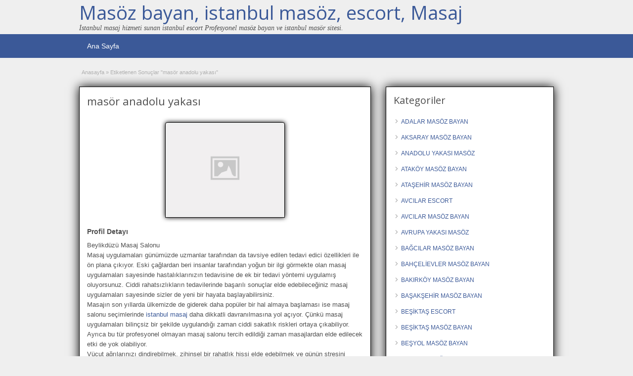

--- FILE ---
content_type: text/html; charset=UTF-8
request_url: http://www.neonostalgia.com/tag/masor-anadolu-yakasi
body_size: 11010
content:
<!DOCTYPE html>
<!--[if lt IE 7 ]> <html class="ie6" lang="tr"> <![endif]-->
<!--[if IE 7 ]>    <html class="ie7" lang="tr"> <![endif]-->
<!--[if IE 8 ]>    <html class="ie8" lang="tr"> <![endif]-->
<!--[if IE 9 ]>    <html class="ie9" lang="tr"> <![endif]-->
<!--[if (gt IE 9)|!(IE)]><!--> <html lang="tr"> <!--<![endif]-->

<head>

	<meta http-equiv="Content-Type" content="text/html; charset=UTF-8" />
	<link rel="profile" href="http://gmpg.org/xfn/11" />

	<title>masör anadolu yakası | Masöz bayan, istanbul masöz, escort, Masaj</title>

	<link rel="alternate" type="application/rss+xml" title="RSS 2.0" href="http://www.neonostalgia.com/feed?post_type=ad_listing" />
	<link rel="pingback" href="http://www.neonostalgia.com/xmlrpc.php" />

	<meta http-equiv="X-UA-Compatible" content="IE=edge,chrome=1">
	<meta name="viewport" content="width=device-width, initial-scale=1" />

	
	<title>masör anadolu yakası | Masöz bayan, istanbul masöz, escort, Masaj</title>

		<!-- All in One SEO Pro 4.1.0.2 -->
		<link rel="canonical" href="http://www.neonostalgia.com/tag/masor-anadolu-yakasi" />
		<meta name="google" content="nositelinkssearchbox" />
		<script type="application/ld+json" class="aioseo-schema">
			{"@context":"https:\/\/schema.org","@graph":[{"@type":"WebSite","@id":"http:\/\/www.neonostalgia.com\/#website","url":"http:\/\/www.neonostalgia.com\/","name":"Mas\u00f6z bayan, istanbul mas\u00f6z, escort, Masaj","description":"\u0130stanbul masaj hizmeti sunan istanbul escort Profesyonel mas\u00f6z bayan ve istanbul mas\u00f6r sitesi.","publisher":{"@id":"http:\/\/www.neonostalgia.com\/#organization"}},{"@type":"Organization","@id":"http:\/\/www.neonostalgia.com\/#organization","name":"Mas\u00f6z bayan, istanbul mas\u00f6z, escort, Masaj","url":"http:\/\/www.neonostalgia.com\/"},{"@type":"BreadcrumbList","@id":"http:\/\/www.neonostalgia.com\/tag\/masor-anadolu-yakasi\/#breadcrumblist","itemListElement":[{"@type":"ListItem","@id":"http:\/\/www.neonostalgia.com\/#listItem","position":"1","item":{"@id":"http:\/\/www.neonostalgia.com\/#item","name":"Home","description":"\u0130stanbul masaj hizmeti sunan istanbul escort Profesyonel mas\u00f6z bayan ve istanbul mas\u00f6r sitesi.","url":"http:\/\/www.neonostalgia.com\/"},"nextItem":"http:\/\/www.neonostalgia.com\/tag\/masor-anadolu-yakasi#listItem"},{"@type":"ListItem","@id":"http:\/\/www.neonostalgia.com\/tag\/masor-anadolu-yakasi#listItem","position":"2","item":{"@id":"http:\/\/www.neonostalgia.com\/tag\/masor-anadolu-yakasi#item","name":"mas\u00f6r anadolu yakas\u0131","url":"http:\/\/www.neonostalgia.com\/tag\/masor-anadolu-yakasi"},"previousItem":"http:\/\/www.neonostalgia.com\/#listItem"}]},{"@type":"CollectionPage","@id":"http:\/\/www.neonostalgia.com\/tag\/masor-anadolu-yakasi\/#collectionpage","url":"http:\/\/www.neonostalgia.com\/tag\/masor-anadolu-yakasi\/","name":"mas\u00f6r anadolu yakas\u0131 | Mas\u00f6z bayan, istanbul mas\u00f6z, escort, Masaj","inLanguage":"tr","isPartOf":{"@id":"http:\/\/www.neonostalgia.com\/#website"},"breadcrumb":{"@id":"http:\/\/www.neonostalgia.com\/tag\/masor-anadolu-yakasi\/#breadcrumblist"}}]}
		</script>
		<!-- All in One SEO Pro -->

<meta name="generator" content="montana-amp"/><link rel='dns-prefetch' href='//fonts.googleapis.com' />
<link rel="alternate" type="application/rss+xml" title="Masöz bayan, istanbul masöz, escort, Masaj &raquo; akışı" href="http://www.neonostalgia.com/feed" />
<link rel="alternate" type="application/rss+xml" title="Masöz bayan, istanbul masöz, escort, Masaj &raquo; yorum akışı" href="http://www.neonostalgia.com/comments/feed" />
<link rel="alternate" type="application/rss+xml" title="Masöz bayan, istanbul masöz, escort, Masaj &raquo; masör anadolu yakası Tag akışı" href="http://www.neonostalgia.com/tag/masor-anadolu-yakasi/feed" />
<script type="text/javascript">
/* <![CDATA[ */
window._wpemojiSettings = {"baseUrl":"https:\/\/s.w.org\/images\/core\/emoji\/15.0.3\/72x72\/","ext":".png","svgUrl":"https:\/\/s.w.org\/images\/core\/emoji\/15.0.3\/svg\/","svgExt":".svg","source":{"concatemoji":"http:\/\/www.neonostalgia.com\/wp-includes\/js\/wp-emoji-release.min.js?ver=6.6.4"}};
/*! This file is auto-generated */
!function(i,n){var o,s,e;function c(e){try{var t={supportTests:e,timestamp:(new Date).valueOf()};sessionStorage.setItem(o,JSON.stringify(t))}catch(e){}}function p(e,t,n){e.clearRect(0,0,e.canvas.width,e.canvas.height),e.fillText(t,0,0);var t=new Uint32Array(e.getImageData(0,0,e.canvas.width,e.canvas.height).data),r=(e.clearRect(0,0,e.canvas.width,e.canvas.height),e.fillText(n,0,0),new Uint32Array(e.getImageData(0,0,e.canvas.width,e.canvas.height).data));return t.every(function(e,t){return e===r[t]})}function u(e,t,n){switch(t){case"flag":return n(e,"\ud83c\udff3\ufe0f\u200d\u26a7\ufe0f","\ud83c\udff3\ufe0f\u200b\u26a7\ufe0f")?!1:!n(e,"\ud83c\uddfa\ud83c\uddf3","\ud83c\uddfa\u200b\ud83c\uddf3")&&!n(e,"\ud83c\udff4\udb40\udc67\udb40\udc62\udb40\udc65\udb40\udc6e\udb40\udc67\udb40\udc7f","\ud83c\udff4\u200b\udb40\udc67\u200b\udb40\udc62\u200b\udb40\udc65\u200b\udb40\udc6e\u200b\udb40\udc67\u200b\udb40\udc7f");case"emoji":return!n(e,"\ud83d\udc26\u200d\u2b1b","\ud83d\udc26\u200b\u2b1b")}return!1}function f(e,t,n){var r="undefined"!=typeof WorkerGlobalScope&&self instanceof WorkerGlobalScope?new OffscreenCanvas(300,150):i.createElement("canvas"),a=r.getContext("2d",{willReadFrequently:!0}),o=(a.textBaseline="top",a.font="600 32px Arial",{});return e.forEach(function(e){o[e]=t(a,e,n)}),o}function t(e){var t=i.createElement("script");t.src=e,t.defer=!0,i.head.appendChild(t)}"undefined"!=typeof Promise&&(o="wpEmojiSettingsSupports",s=["flag","emoji"],n.supports={everything:!0,everythingExceptFlag:!0},e=new Promise(function(e){i.addEventListener("DOMContentLoaded",e,{once:!0})}),new Promise(function(t){var n=function(){try{var e=JSON.parse(sessionStorage.getItem(o));if("object"==typeof e&&"number"==typeof e.timestamp&&(new Date).valueOf()<e.timestamp+604800&&"object"==typeof e.supportTests)return e.supportTests}catch(e){}return null}();if(!n){if("undefined"!=typeof Worker&&"undefined"!=typeof OffscreenCanvas&&"undefined"!=typeof URL&&URL.createObjectURL&&"undefined"!=typeof Blob)try{var e="postMessage("+f.toString()+"("+[JSON.stringify(s),u.toString(),p.toString()].join(",")+"));",r=new Blob([e],{type:"text/javascript"}),a=new Worker(URL.createObjectURL(r),{name:"wpTestEmojiSupports"});return void(a.onmessage=function(e){c(n=e.data),a.terminate(),t(n)})}catch(e){}c(n=f(s,u,p))}t(n)}).then(function(e){for(var t in e)n.supports[t]=e[t],n.supports.everything=n.supports.everything&&n.supports[t],"flag"!==t&&(n.supports.everythingExceptFlag=n.supports.everythingExceptFlag&&n.supports[t]);n.supports.everythingExceptFlag=n.supports.everythingExceptFlag&&!n.supports.flag,n.DOMReady=!1,n.readyCallback=function(){n.DOMReady=!0}}).then(function(){return e}).then(function(){var e;n.supports.everything||(n.readyCallback(),(e=n.source||{}).concatemoji?t(e.concatemoji):e.wpemoji&&e.twemoji&&(t(e.twemoji),t(e.wpemoji)))}))}((window,document),window._wpemojiSettings);
/* ]]> */
</script>
<style id='wp-emoji-styles-inline-css' type='text/css'>

	img.wp-smiley, img.emoji {
		display: inline !important;
		border: none !important;
		box-shadow: none !important;
		height: 1em !important;
		width: 1em !important;
		margin: 0 0.07em !important;
		vertical-align: -0.1em !important;
		background: none !important;
		padding: 0 !important;
	}
</style>
<link rel='stylesheet' id='wp-block-library-css' href='http://www.neonostalgia.com/wp-includes/css/dist/block-library/style.min.css?ver=6.6.4' type='text/css' media='all' />
<style id='classic-theme-styles-inline-css' type='text/css'>
/*! This file is auto-generated */
.wp-block-button__link{color:#fff;background-color:#32373c;border-radius:9999px;box-shadow:none;text-decoration:none;padding:calc(.667em + 2px) calc(1.333em + 2px);font-size:1.125em}.wp-block-file__button{background:#32373c;color:#fff;text-decoration:none}
</style>
<style id='global-styles-inline-css' type='text/css'>
:root{--wp--preset--aspect-ratio--square: 1;--wp--preset--aspect-ratio--4-3: 4/3;--wp--preset--aspect-ratio--3-4: 3/4;--wp--preset--aspect-ratio--3-2: 3/2;--wp--preset--aspect-ratio--2-3: 2/3;--wp--preset--aspect-ratio--16-9: 16/9;--wp--preset--aspect-ratio--9-16: 9/16;--wp--preset--color--black: #000000;--wp--preset--color--cyan-bluish-gray: #abb8c3;--wp--preset--color--white: #ffffff;--wp--preset--color--pale-pink: #f78da7;--wp--preset--color--vivid-red: #cf2e2e;--wp--preset--color--luminous-vivid-orange: #ff6900;--wp--preset--color--luminous-vivid-amber: #fcb900;--wp--preset--color--light-green-cyan: #7bdcb5;--wp--preset--color--vivid-green-cyan: #00d084;--wp--preset--color--pale-cyan-blue: #8ed1fc;--wp--preset--color--vivid-cyan-blue: #0693e3;--wp--preset--color--vivid-purple: #9b51e0;--wp--preset--gradient--vivid-cyan-blue-to-vivid-purple: linear-gradient(135deg,rgba(6,147,227,1) 0%,rgb(155,81,224) 100%);--wp--preset--gradient--light-green-cyan-to-vivid-green-cyan: linear-gradient(135deg,rgb(122,220,180) 0%,rgb(0,208,130) 100%);--wp--preset--gradient--luminous-vivid-amber-to-luminous-vivid-orange: linear-gradient(135deg,rgba(252,185,0,1) 0%,rgba(255,105,0,1) 100%);--wp--preset--gradient--luminous-vivid-orange-to-vivid-red: linear-gradient(135deg,rgba(255,105,0,1) 0%,rgb(207,46,46) 100%);--wp--preset--gradient--very-light-gray-to-cyan-bluish-gray: linear-gradient(135deg,rgb(238,238,238) 0%,rgb(169,184,195) 100%);--wp--preset--gradient--cool-to-warm-spectrum: linear-gradient(135deg,rgb(74,234,220) 0%,rgb(151,120,209) 20%,rgb(207,42,186) 40%,rgb(238,44,130) 60%,rgb(251,105,98) 80%,rgb(254,248,76) 100%);--wp--preset--gradient--blush-light-purple: linear-gradient(135deg,rgb(255,206,236) 0%,rgb(152,150,240) 100%);--wp--preset--gradient--blush-bordeaux: linear-gradient(135deg,rgb(254,205,165) 0%,rgb(254,45,45) 50%,rgb(107,0,62) 100%);--wp--preset--gradient--luminous-dusk: linear-gradient(135deg,rgb(255,203,112) 0%,rgb(199,81,192) 50%,rgb(65,88,208) 100%);--wp--preset--gradient--pale-ocean: linear-gradient(135deg,rgb(255,245,203) 0%,rgb(182,227,212) 50%,rgb(51,167,181) 100%);--wp--preset--gradient--electric-grass: linear-gradient(135deg,rgb(202,248,128) 0%,rgb(113,206,126) 100%);--wp--preset--gradient--midnight: linear-gradient(135deg,rgb(2,3,129) 0%,rgb(40,116,252) 100%);--wp--preset--font-size--small: 13px;--wp--preset--font-size--medium: 20px;--wp--preset--font-size--large: 36px;--wp--preset--font-size--x-large: 42px;--wp--preset--spacing--20: 0.44rem;--wp--preset--spacing--30: 0.67rem;--wp--preset--spacing--40: 1rem;--wp--preset--spacing--50: 1.5rem;--wp--preset--spacing--60: 2.25rem;--wp--preset--spacing--70: 3.38rem;--wp--preset--spacing--80: 5.06rem;--wp--preset--shadow--natural: 6px 6px 9px rgba(0, 0, 0, 0.2);--wp--preset--shadow--deep: 12px 12px 50px rgba(0, 0, 0, 0.4);--wp--preset--shadow--sharp: 6px 6px 0px rgba(0, 0, 0, 0.2);--wp--preset--shadow--outlined: 6px 6px 0px -3px rgba(255, 255, 255, 1), 6px 6px rgba(0, 0, 0, 1);--wp--preset--shadow--crisp: 6px 6px 0px rgba(0, 0, 0, 1);}:where(.is-layout-flex){gap: 0.5em;}:where(.is-layout-grid){gap: 0.5em;}body .is-layout-flex{display: flex;}.is-layout-flex{flex-wrap: wrap;align-items: center;}.is-layout-flex > :is(*, div){margin: 0;}body .is-layout-grid{display: grid;}.is-layout-grid > :is(*, div){margin: 0;}:where(.wp-block-columns.is-layout-flex){gap: 2em;}:where(.wp-block-columns.is-layout-grid){gap: 2em;}:where(.wp-block-post-template.is-layout-flex){gap: 1.25em;}:where(.wp-block-post-template.is-layout-grid){gap: 1.25em;}.has-black-color{color: var(--wp--preset--color--black) !important;}.has-cyan-bluish-gray-color{color: var(--wp--preset--color--cyan-bluish-gray) !important;}.has-white-color{color: var(--wp--preset--color--white) !important;}.has-pale-pink-color{color: var(--wp--preset--color--pale-pink) !important;}.has-vivid-red-color{color: var(--wp--preset--color--vivid-red) !important;}.has-luminous-vivid-orange-color{color: var(--wp--preset--color--luminous-vivid-orange) !important;}.has-luminous-vivid-amber-color{color: var(--wp--preset--color--luminous-vivid-amber) !important;}.has-light-green-cyan-color{color: var(--wp--preset--color--light-green-cyan) !important;}.has-vivid-green-cyan-color{color: var(--wp--preset--color--vivid-green-cyan) !important;}.has-pale-cyan-blue-color{color: var(--wp--preset--color--pale-cyan-blue) !important;}.has-vivid-cyan-blue-color{color: var(--wp--preset--color--vivid-cyan-blue) !important;}.has-vivid-purple-color{color: var(--wp--preset--color--vivid-purple) !important;}.has-black-background-color{background-color: var(--wp--preset--color--black) !important;}.has-cyan-bluish-gray-background-color{background-color: var(--wp--preset--color--cyan-bluish-gray) !important;}.has-white-background-color{background-color: var(--wp--preset--color--white) !important;}.has-pale-pink-background-color{background-color: var(--wp--preset--color--pale-pink) !important;}.has-vivid-red-background-color{background-color: var(--wp--preset--color--vivid-red) !important;}.has-luminous-vivid-orange-background-color{background-color: var(--wp--preset--color--luminous-vivid-orange) !important;}.has-luminous-vivid-amber-background-color{background-color: var(--wp--preset--color--luminous-vivid-amber) !important;}.has-light-green-cyan-background-color{background-color: var(--wp--preset--color--light-green-cyan) !important;}.has-vivid-green-cyan-background-color{background-color: var(--wp--preset--color--vivid-green-cyan) !important;}.has-pale-cyan-blue-background-color{background-color: var(--wp--preset--color--pale-cyan-blue) !important;}.has-vivid-cyan-blue-background-color{background-color: var(--wp--preset--color--vivid-cyan-blue) !important;}.has-vivid-purple-background-color{background-color: var(--wp--preset--color--vivid-purple) !important;}.has-black-border-color{border-color: var(--wp--preset--color--black) !important;}.has-cyan-bluish-gray-border-color{border-color: var(--wp--preset--color--cyan-bluish-gray) !important;}.has-white-border-color{border-color: var(--wp--preset--color--white) !important;}.has-pale-pink-border-color{border-color: var(--wp--preset--color--pale-pink) !important;}.has-vivid-red-border-color{border-color: var(--wp--preset--color--vivid-red) !important;}.has-luminous-vivid-orange-border-color{border-color: var(--wp--preset--color--luminous-vivid-orange) !important;}.has-luminous-vivid-amber-border-color{border-color: var(--wp--preset--color--luminous-vivid-amber) !important;}.has-light-green-cyan-border-color{border-color: var(--wp--preset--color--light-green-cyan) !important;}.has-vivid-green-cyan-border-color{border-color: var(--wp--preset--color--vivid-green-cyan) !important;}.has-pale-cyan-blue-border-color{border-color: var(--wp--preset--color--pale-cyan-blue) !important;}.has-vivid-cyan-blue-border-color{border-color: var(--wp--preset--color--vivid-cyan-blue) !important;}.has-vivid-purple-border-color{border-color: var(--wp--preset--color--vivid-purple) !important;}.has-vivid-cyan-blue-to-vivid-purple-gradient-background{background: var(--wp--preset--gradient--vivid-cyan-blue-to-vivid-purple) !important;}.has-light-green-cyan-to-vivid-green-cyan-gradient-background{background: var(--wp--preset--gradient--light-green-cyan-to-vivid-green-cyan) !important;}.has-luminous-vivid-amber-to-luminous-vivid-orange-gradient-background{background: var(--wp--preset--gradient--luminous-vivid-amber-to-luminous-vivid-orange) !important;}.has-luminous-vivid-orange-to-vivid-red-gradient-background{background: var(--wp--preset--gradient--luminous-vivid-orange-to-vivid-red) !important;}.has-very-light-gray-to-cyan-bluish-gray-gradient-background{background: var(--wp--preset--gradient--very-light-gray-to-cyan-bluish-gray) !important;}.has-cool-to-warm-spectrum-gradient-background{background: var(--wp--preset--gradient--cool-to-warm-spectrum) !important;}.has-blush-light-purple-gradient-background{background: var(--wp--preset--gradient--blush-light-purple) !important;}.has-blush-bordeaux-gradient-background{background: var(--wp--preset--gradient--blush-bordeaux) !important;}.has-luminous-dusk-gradient-background{background: var(--wp--preset--gradient--luminous-dusk) !important;}.has-pale-ocean-gradient-background{background: var(--wp--preset--gradient--pale-ocean) !important;}.has-electric-grass-gradient-background{background: var(--wp--preset--gradient--electric-grass) !important;}.has-midnight-gradient-background{background: var(--wp--preset--gradient--midnight) !important;}.has-small-font-size{font-size: var(--wp--preset--font-size--small) !important;}.has-medium-font-size{font-size: var(--wp--preset--font-size--medium) !important;}.has-large-font-size{font-size: var(--wp--preset--font-size--large) !important;}.has-x-large-font-size{font-size: var(--wp--preset--font-size--x-large) !important;}
:where(.wp-block-post-template.is-layout-flex){gap: 1.25em;}:where(.wp-block-post-template.is-layout-grid){gap: 1.25em;}
:where(.wp-block-columns.is-layout-flex){gap: 2em;}:where(.wp-block-columns.is-layout-grid){gap: 2em;}
:root :where(.wp-block-pullquote){font-size: 1.5em;line-height: 1.6;}
</style>
<link rel='stylesheet' id='jquery-ui-style-css' href='http://www.neonostalgia.com/wp-content/themes/masaj/framework/styles/jquery-ui/jquery-ui.min.css?ver=1.11.2' type='text/css' media='all' />
<link rel='stylesheet' id='at-main-css' href='http://www.neonostalgia.com/wp-content/themes/masaj/style.css?ver=6.6.4' type='text/css' media='all' />
<link rel='stylesheet' id='at-color-css' href='http://www.neonostalgia.com/wp-content/themes/masaj/styles/blue.css?ver=6.6.4' type='text/css' media='all' />
<link rel='stylesheet' id='dashicons-css' href='http://www.neonostalgia.com/wp-includes/css/dashicons.min.css?ver=6.6.4' type='text/css' media='all' />
<link rel='stylesheet' id='open-sans-css' href='https://fonts.googleapis.com/css?family=Open+Sans%3A300italic%2C400italic%2C600italic%2C300%2C400%2C600&#038;subset=latin%2Clatin-ext&#038;display=fallback&#038;ver=6.6.4' type='text/css' media='all' />
<script type="text/javascript" id="jquery-core-js-extra">
/* <![CDATA[ */
var AppThemes = {"ajaxurl":"\/wp-admin\/admin-ajax.php","current_url":"http:\/\/www.neonostalgia.com\/tag\/masor-anadolu-yakasi"};
/* ]]> */
</script>
<script type="text/javascript" src="http://www.neonostalgia.com/wp-includes/js/jquery/jquery.min.js?ver=3.7.1" id="jquery-core-js"></script>
<script type="text/javascript" src="http://www.neonostalgia.com/wp-includes/js/jquery/jquery-migrate.min.js?ver=3.4.1" id="jquery-migrate-js"></script>
<script type="text/javascript" src="http://www.neonostalgia.com/wp-content/themes/masaj/includes/js/jquery.tinynav.js?ver=1.1" id="tinynav-js"></script>
<script type="text/javascript" src="http://www.neonostalgia.com/wp-content/themes/masaj/theme-framework/js/footable/jquery.footable.min.js?ver=2.0.3" id="footable-js"></script>
<script type="text/javascript" id="theme-scripts-js-extra">
/* <![CDATA[ */
var classipress_params = {"appTaxTag":"ad_tag","require_images":"","ad_parent_posting":"yes","ad_currency":"$","currency_position":"left","home_url":"http:\/\/www.neonostalgia.com\/","ajax_url":"\/wp-admin\/admin-ajax.php","nonce":"bd29f0dfb9","text_processing":"Processing...","text_require_images":"Please upload at least 1 image.","text_before_delete_ad":"Are you sure you want to delete this ad?","text_mobile_navigation":"Navigation","loader":"http:\/\/www.neonostalgia.com\/wp-content\/themes\/masaj\/images\/loader.gif","listing_id":"0"};
/* ]]> */
</script>
<script type="text/javascript" src="http://www.neonostalgia.com/wp-content/themes/masaj/includes/js/theme-scripts.min.js?ver=3.3.3" id="theme-scripts-js"></script>
<link rel="https://api.w.org/" href="http://www.neonostalgia.com/wp-json/" /><link rel="EditURI" type="application/rsd+xml" title="RSD" href="http://www.neonostalgia.com/xmlrpc.php?rsd" />
<meta name="generator" content="WordPress 6.6.4" />
		<link rel="amphtml" href="http://ata.neonostalgia.com/amp/tag/masor-anadolu-yakasi"/>
			<link rel="shortcut icon" href="http://www.neonostalgia.com/wp-content/themes/masaj/images/favicon.ico" />

	<meta name="generator" content="ClassiPress 3.5.4" />
<meta property="og:type" content="website" />
<meta property="og:locale" content="tr_TR" />
<meta property="og:site_name" content="Masöz bayan, istanbul masöz, escort, Masaj" />
<meta property="og:image" content="http://www.neonostalgia.com/wp-content/themes/masaj/images/cp_logo_black.png" />
<meta property="og:url" content="http://www.neonostalgia.com/tag/masor-anadolu-yakasi" />
<meta property="og:title" content="masör anadolu yakası" />
	<style type="text/css" id="cp-header-css">
			#logo h1 a,
		#logo h1 a:hover,
		#logo .description {
			color: ##666666;
		}
		
	</style>
	
    <style type="text/css">

		
					.content a:not(.cp-fixed-color):not(.selectBox) { color: #3b5998; }
			#easyTooltip { background: #3b5998; }
			.tags span { background: #3b5998; }
			span.colour { color: #3b5998; }
			.tags span:before { border-color: transparent #3b5998 transparent transparent; }
		
					.header_top { background: #313131;  }
		
					.header_top .header_top_res p a { color: #528bc3; }
		
					.header_top .header_top_res p { color: #ffffff;  }
		
		
					.header_menu, .footer_menu { background: #3b5998; }
			ol.progtrckr li.progtrckr-done, ol.progtrckr li.progtrckr-todo { border-bottom-color: #3b5998; }
		
					.btn_orange, .pages a, .pages span, .btn-topsearch, .tab-dashboard ul.tabnavig li a, .tab-dashboard ul.tabnavig li a.selected, .reports_form input[type="submit"] { color: #ffffff; }
		
					.btn_orange, .pages a, .pages span, .btn-topsearch,	.reports_form input[type="submit"] { background: #19346c; }
			.tab-dashboard ul.tabnavig li a.selected { border-bottom: 1px solid #19346c;background: #19346c; }
			.tab-dashboard ul.tabnavig li a { background:  rgba(25, 52, 108, 0.6) ; }
			ol.progtrckr li.progtrckr-done:before { background: #19346c; }
		
					.footer { background: #313131; }
		
					.footer_main_res div.column { color: #5671a9; }
		
					.footer_main_res div.column h1, .footer_main_res div.column h2, .footer_main_res div.column h3 { color: #ffffff; }
		
					.footer_main_res div.column a, .footer_main_res div.column ul li a { color: #5671a9; }
		
					.footer_main_res { width: 940px; }
			@media screen and (max-width: 860px) {
				.footer_main_res { width: 100%; }
				#footer .inner {
					float: left;
					width: 95%;
				}
			}
		
					.footer_main_res div.column { width: 200px; }
			@media screen and (max-width: 860px) {
				.footer_main_res div.column {
					float: left;
					width: 95%;
				}
			}
		
	</style>
	
	
</head>

<body class="archive tax-ad_tag term-masor-anadolu-yakasi term-412">

	
	<div class="container">

		
				<div class="header">

	<div class="header_top">

		<div class="header_top_res">

		</div><!-- /header_top_res -->

	</div><!-- /header_top -->

	<div class="header_main">

		<div class="header_main_bg">

			<div class="header_main_res">
				
				<div id="logo">

											<h1 class="site-title">
							<a href="http://www.neonostalgia.com/" title="Masöz bayan, istanbul masöz, escort, Masaj" rel="home">
								Masöz bayan, istanbul masöz, escort, Masaj							</a>
						</h1>
																<div class="description">İstanbul masaj hizmeti sunan istanbul escort Profesyonel masöz bayan ve istanbul masör sitesi.</div>
					
				</div><!-- /logo -->

				<div class="adblock">
				
									</div><!-- /adblock -->
			

				<div class="clr"></div>

			</div><!-- /header_main_res -->

		</div><!-- /header_main_bg -->

	</div><!-- /header_main -->


	<div class="header_menu">

		<div class="header_menu_res">

			<ul id="menu-header" class="menu"><li id="menu-item-21" class="menu-item menu-item-type-custom menu-item-object-custom menu-item-home menu-item-21"><a href="http://www.neonostalgia.com/">Ana Sayfa</a></li>
</ul>		
			<div class="clr"></div>

		</div><!-- /header_menu_res -->

	</div><!-- /header_menu -->

	
	
	
	
</div><!-- /header -->


		
		
		

<div class="content">

	<div class="content_botbg">

		<div class="content_res">

			<div id="breadcrumb"><div id="crumbs">
		<div class="breadcrumb-trail breadcrumbs" itemprop="breadcrumb"><span class="trail-begin"><a href="http://www.neonostalgia.com" title="Masöz bayan, istanbul masöz, escort, Masaj" rel="home">Anasayfa</a></span>
			 <span class="sep">&raquo;</span> <span class="trail-end">Etiketlenen Sonuçlar "masör anadolu yakası"</span>
		</div></div></div>

			<div class="clr"></div>

			<div class="content_left">

				
				
				
					
						
						
						<div class="shadowblock_out ">

							<div class="shadowblock">

								
								<h1 class="single-listing">masör anadolu yakası</h1>

								<div class="clr"></div>

								

								<div class="pad5 dotted"></div>

								


								
									<div class="bigleft">

										<div id="main-pic">

											<img class="attachment-medium img-responsive" alt="" title="" src="http://www.neonostalgia.com/wp-content/themes/masaj/images/no-thumb-500x375.png" />
											<div class="clr"></div>

										</div>

										<div id="thumbs-pic">

											
											<div class="clr"></div>

										</div>

									</div><!-- /bigleft -->

								
								<div class="clr"></div>

								
								<div class="single-main">

									
									<h3 class="description-area">Profil Detayı</h3>

									<p>Beylikdüzü Masaj Salonu<br />
Masaj uygulamaları günümüzde uzmanlar tarafından da tavsiye edilen tedavi edici özellikleri ile ön plana çıkıyor. Eski çağlardan beri insanlar tarafından yoğun bir ilgi görmekte olan masaj uygulamaları sayesinde hastalıklarınızın tedavisine de ek bir tedavi yöntemi uygulamış oluyorsunuz. Ciddi rahatsızlıkların tedavilerinde başarılı sonuçlar elde edebileceğiniz masaj uygulamaları sayesinde sizler de yeni bir hayata başlayabilirsiniz.<br />
Masajın son yıllarda ülkemizde de giderek daha popüler bir hal almaya başlaması ise masaj salonu seçimlerinde <a title="beylikdüzü masöz" href="http://www.neonostalgia.com/tag/nuru-masaj-istanbul">istanbul masaj</a> daha dikkatli davranılmasına yol açıyor. Çünkü masaj uygulamaları bilinçsiz bir şekilde uygulandığı zaman ciddi sakatlık riskleri ortaya çıkabiliyor. Ayrıca bu tür profesyonel olmayan masaj salonu tercih edildiği zaman masajlardan elde edilecek etki de yok olabiliyor.<br />
Vücut ağrılarınızı dindirebilmek, zihinsel bir rahatlık hissi elde edebilmek ve günün stresini üzerinizden atabilmek istiyorsanız masaj salonu seçimlerinizi yaparken internet sitelerinden de yararlanabilirsiniz. Çoğu masaj salonunun resmi internet sitesinde salona ait görseller ve müşteri yorumları bulunduğu için seçim konusunda zaman kazanabilir size uygun olan salonları ortaya çıkartabilirsiniz. Bu noktada sizlere tavsiyemiz BeylikDüzü Masaj Salonu olacaktır.</p>
<p>Merhaba Değerli Beyler</p>
<p>Adım Beste. 29 yaşında, 55 kilodayım. Siz değerli beyler için <a href="http://www.neonostalgia.com">mutlu son masaj</a> hizmeti vermekteyim. Eğer sizlerde hem yorgunluğunuzu atmak aynı zamanda zevkli anlar yaşamak isterseniz iletişime geçmeniz yeterli.</p>

								</div>

							

							</div><!-- /shadowblock -->

						</div><!-- /shadowblock_out -->

						
					
					
				
				<div class="clr"></div>

				
					

			</div><!-- /content_left -->

			
<!-- right sidebar -->
<div class="content_right">

	
	<div class="shadowblock_out widget-ad-categories" id="widget-ad-categories-3"><div class="shadowblock"><h2 class="dotted">Kategoriler</h2><div class="recordfromblog"><ul>	<li class="cat-item cat-item-54"><a href="http://www.neonostalgia.com/kategori/adalar-masoz-bayan">ADALAR MASÖZ BAYAN</a>
</li>
	<li class="cat-item cat-item-15"><a href="http://www.neonostalgia.com/kategori/aksaray-masoz-bayan">AKSARAY MASÖZ BAYAN</a>
</li>
	<li class="cat-item cat-item-23"><a href="http://www.neonostalgia.com/kategori/anadolu-yakasi-masoz">ANADOLU YAKASI MASÖZ</a>
</li>
	<li class="cat-item cat-item-25"><a href="http://www.neonostalgia.com/kategori/atakoy-masoz-bayan">ATAKÖY MASÖZ BAYAN</a>
</li>
	<li class="cat-item cat-item-26"><a href="http://www.neonostalgia.com/kategori/atasehir-masoz-bayan">ATAŞEHİR MASÖZ BAYAN</a>
</li>
	<li class="cat-item cat-item-267"><a href="http://www.neonostalgia.com/kategori/avcilar-escort">AVCILAR ESCORT</a>
</li>
	<li class="cat-item cat-item-27"><a href="http://www.neonostalgia.com/kategori/avcilar-masoz-bayan">AVCILAR MASÖZ BAYAN</a>
</li>
	<li class="cat-item cat-item-24"><a href="http://www.neonostalgia.com/kategori/avrupa-yakasi-masoz">AVRUPA YAKASI MASÖZ</a>
</li>
	<li class="cat-item cat-item-55"><a href="http://www.neonostalgia.com/kategori/bagcilar-masoz-bayan">BAĞCILAR MASÖZ BAYAN</a>
</li>
	<li class="cat-item cat-item-31"><a href="http://www.neonostalgia.com/kategori/bahcelievler-masoz-bayan">BAHÇELİEVLER MASÖZ BAYAN</a>
</li>
	<li class="cat-item cat-item-17"><a href="http://www.neonostalgia.com/kategori/bakirkoy-masoz-bayan">BAKIRKÖY MASÖZ BAYAN</a>
</li>
	<li class="cat-item cat-item-56"><a href="http://www.neonostalgia.com/kategori/basaksehir-masoz-bayan">BAŞAKŞEHİR MASÖZ BAYAN</a>
</li>
	<li class="cat-item cat-item-273"><a href="http://www.neonostalgia.com/kategori/besiktas-escort">BEŞİKTAŞ ESCORT</a>
</li>
	<li class="cat-item cat-item-32"><a href="http://www.neonostalgia.com/kategori/besiktas-masoz-bayan">BEŞİKTAŞ MASÖZ BAYAN</a>
</li>
	<li class="cat-item cat-item-57"><a href="http://www.neonostalgia.com/kategori/besyol-masoz-bayan">BEŞYOL MASÖZ BAYAN</a>
</li>
	<li class="cat-item cat-item-59"><a href="http://www.neonostalgia.com/kategori/beykoz-masoz-bayan">BEYKOZ MASÖZ BAYAN</a>
</li>
	<li class="cat-item cat-item-269"><a href="http://www.neonostalgia.com/kategori/beylikduzu-escort">BEYLİKDÜZÜ ESCORT</a>
</li>
	<li class="cat-item cat-item-14"><a href="http://www.neonostalgia.com/kategori/beylikduzu-masoz-bayan">BEYLİKDÜZÜ MASÖZ BAYAN</a>
</li>
	<li class="cat-item cat-item-248"><a href="http://www.neonostalgia.com/kategori/butik-masaj">BUTİK MASAJ</a>
</li>
	<li class="cat-item cat-item-61"><a href="http://www.neonostalgia.com/kategori/catalca-masoz-bayan">ÇATALCA MASÖZ BAYAN</a>
</li>
	<li class="cat-item cat-item-264"><a href="http://www.neonostalgia.com/kategori/escort">ESCORT</a>
</li>
	<li class="cat-item cat-item-266"><a href="http://www.neonostalgia.com/kategori/escort-istanbul">ESCORT İSTANBUL</a>
</li>
	<li class="cat-item cat-item-275"><a href="http://www.neonostalgia.com/kategori/escort-masoz">ESCORT MASÖZ</a>
</li>
	<li class="cat-item cat-item-33"><a href="http://www.neonostalgia.com/kategori/esenler-masoz-bayan">ESENLER MASÖZ BAYAN</a>
</li>
	<li class="cat-item cat-item-60"><a href="http://www.neonostalgia.com/kategori/esenyurt-masoz-bayan">ESENYURT MASÖZ BAYAN</a>
</li>
	<li class="cat-item cat-item-34"><a href="http://www.neonostalgia.com/kategori/etiler-masoz-bayan">ETİLER MASÖZ BAYAN</a>
</li>
	<li class="cat-item cat-item-227"><a href="http://www.neonostalgia.com/kategori/evde-masaj">EVDE MASAJ</a>
</li>
	<li class="cat-item cat-item-226"><a href="http://www.neonostalgia.com/kategori/evde-masoz">EVDE MASÖZ</a>
</li>
	<li class="cat-item cat-item-35"><a href="http://www.neonostalgia.com/kategori/evinde-gorusen-masoz">EVİNDE GÖRÜŞEN MASÖZ</a>
</li>
	<li class="cat-item cat-item-63"><a href="http://www.neonostalgia.com/kategori/eyup-masoz-bayan">EYÜP MASÖZ BAYAN</a>
</li>
	<li class="cat-item cat-item-36"><a href="http://www.neonostalgia.com/kategori/fatih-masoz-bayan">FATİH MASÖZ BAYAN</a>
</li>
	<li class="cat-item cat-item-58"><a href="http://www.neonostalgia.com/kategori/findikzade-masoz-bayan">FINDIKZADE MASÖZ BAYAN</a>
</li>
	<li class="cat-item cat-item-37"><a href="http://www.neonostalgia.com/kategori/fulya-masoz-bayan">FULYA MASÖZ BAYAN</a>
</li>
	<li class="cat-item cat-item-51"><a href="http://www.neonostalgia.com/kategori/guzellik-merkezleri">GÜZELLİK MERKEZLERİ</a>
</li>
	<li class="cat-item cat-item-38"><a href="http://www.neonostalgia.com/kategori/halkali-masoz-bayan">HALKALI MASÖZ BAYAN</a>
</li>
	<li class="cat-item cat-item-265"><a href="http://www.neonostalgia.com/kategori/istanbul-escort">İSTANBUL ESCORT</a>
</li>
	<li class="cat-item cat-item-276"><a href="http://www.neonostalgia.com/kategori/istanbul-escort-masoz">İSTANBUL ESCORT MASÖZ</a>
</li>
	<li class="cat-item cat-item-247"><a href="http://www.neonostalgia.com/kategori/istanbul-evde-masaj">İSTANBUL EVDE MASAJ</a>
</li>
	<li class="cat-item cat-item-28"><a href="http://www.neonostalgia.com/kategori/istanbul-hamam">İSTANBUL HAMAM</a>
</li>
	<li class="cat-item cat-item-39"><a href="http://www.neonostalgia.com/kategori/istanbul-hamamlari">İSTANBUL HAMAMLARI</a>
</li>
	<li class="cat-item cat-item-20"><a href="http://www.neonostalgia.com/kategori/istanbul-masaj-salonu">İSTANBUL MASAJ SALONU</a>
</li>
	<li class="cat-item cat-item-9"><a href="http://www.neonostalgia.com/kategori/istanbul-masor">İSTANBUL MASÖR</a>
</li>
	<li class="cat-item cat-item-8"><a href="http://www.neonostalgia.com/kategori/istanbul-masoz">İSTANBUL MASÖZ</a>
</li>
	<li class="cat-item cat-item-40"><a href="http://www.neonostalgia.com/kategori/istanbul-sauna-merkezi">İSTANBUL SAUNA MERKEZİ</a>
</li>
	<li class="cat-item cat-item-29"><a href="http://www.neonostalgia.com/kategori/istanbul-spa">İSTANBUL SPA</a>
</li>
	<li class="cat-item cat-item-41"><a href="http://www.neonostalgia.com/kategori/istanbul-spa-merkezleri">İSTANBUL SPA MERKEZLERİ</a>
</li>
	<li class="cat-item cat-item-268"><a href="http://www.neonostalgia.com/kategori/kadikoy-escort">KADIKÖY ESCORT</a>
</li>
	<li class="cat-item cat-item-16"><a href="http://www.neonostalgia.com/kategori/kadikoy-masoz-bayan">KADIKÖY MASÖZ BAYAN</a>
</li>
	<li class="cat-item cat-item-42"><a href="http://www.neonostalgia.com/kategori/kagithane-masoz-bayan">KAĞITHANE MASÖZ BAYAN</a>
</li>
	<li class="cat-item cat-item-274"><a href="http://www.neonostalgia.com/kategori/kartal-escort">KARTAL ESCORT</a>
</li>
	<li class="cat-item cat-item-43"><a href="http://www.neonostalgia.com/kategori/kumburgaz-masoz-bayan">KUMBURGAZ MASÖZ BAYAN</a>
</li>
	<li class="cat-item cat-item-44"><a href="http://www.neonostalgia.com/kategori/mahmutbey-masoz-bayan">MAHMUTBEY MASÖZ BAYAN</a>
</li>
	<li class="cat-item cat-item-270"><a href="http://www.neonostalgia.com/kategori/maltepe-escort">MALTEPE ESCORT</a>
</li>
	<li class="cat-item cat-item-18"><a href="http://www.neonostalgia.com/kategori/maltepe-masoz-bayan">MALTEPE MASÖZ BAYAN</a>
</li>
	<li class="cat-item cat-item-21"><a href="http://www.neonostalgia.com/kategori/masaj">MASAJ</a>
</li>
	<li class="cat-item cat-item-250"><a href="http://www.neonostalgia.com/kategori/masaj-istanbul">MASAJ İSTANBUL</a>
</li>
	<li class="cat-item cat-item-67"><a href="http://www.neonostalgia.com/kategori/masaj-salonu">MASAJ SALONU</a>
</li>
	<li class="cat-item cat-item-22"><a href="http://www.neonostalgia.com/kategori/masor">MASÖR</a>
</li>
	<li class="cat-item cat-item-2"><a href="http://www.neonostalgia.com/kategori/masoz-bayan">MASÖZ BAYAN</a>
</li>
	<li class="cat-item cat-item-45"><a href="http://www.neonostalgia.com/kategori/masoz-istanbul">MASÖZ İSTANBUL</a>
</li>
	<li class="cat-item cat-item-19"><a href="http://www.neonostalgia.com/kategori/masoz-tavsiye">MASÖZ TAVSİYE</a>
</li>
	<li class="cat-item cat-item-46"><a href="http://www.neonostalgia.com/kategori/mecidiyekoy-masoz-bayan">MECİDİYEKÖY MASÖZ BAYAN</a>
</li>
	<li class="cat-item cat-item-64"><a href="http://www.neonostalgia.com/kategori/nisantasi-masoz-bayan">NİŞANTAŞI MASÖZ BAYAN</a>
</li>
	<li class="cat-item cat-item-62"><a href="http://www.neonostalgia.com/kategori/pendik-masoz-bayan">PENDİK MASÖZ BAYAN</a>
</li>
	<li class="cat-item cat-item-252"><a href="http://www.neonostalgia.com/kategori/pro-masaj">PRO MASAJ</a>
</li>
	<li class="cat-item cat-item-249"><a href="http://www.neonostalgia.com/kategori/profesyonel-masaj">PROFESYONEL MASAJ</a>
</li>
	<li class="cat-item cat-item-12"><a href="http://www.neonostalgia.com/kategori/profesyonel-masoz">PROFESYONEL MASÖZ</a>
</li>
	<li class="cat-item cat-item-47"><a href="http://www.neonostalgia.com/kategori/selimpasa-masoz-bayan">SELİMPAŞA MASÖZ BAYAN</a>
</li>
	<li class="cat-item cat-item-10"><a href="http://www.neonostalgia.com/kategori/sertifikali-masoz">SERTİFİKALI MASÖZ</a>
</li>
	<li class="cat-item cat-item-48"><a href="http://www.neonostalgia.com/kategori/silivri-masoz-bayan">SİLİVRİ MASÖZ BAYAN</a>
</li>
	<li class="cat-item cat-item-49"><a href="http://www.neonostalgia.com/kategori/sirinevler-masoz-bayan">ŞİRİNEVLER MASÖZ BAYAN</a>
</li>
	<li class="cat-item cat-item-271"><a href="http://www.neonostalgia.com/kategori/sisli-escort">ŞİŞLİ ESCORT</a>
</li>
	<li class="cat-item cat-item-13"><a href="http://www.neonostalgia.com/kategori/sisli-masoz-bayan">ŞİŞLİ MASÖZ BAYAN</a>
</li>
	<li class="cat-item cat-item-50"><a href="http://www.neonostalgia.com/kategori/solaryum-merkezi">SOLARYUM MERKEZİ</a>
</li>
	<li class="cat-item cat-item-30"><a href="http://www.neonostalgia.com/kategori/spa">SPA</a>
</li>
	<li class="cat-item cat-item-66"><a href="http://www.neonostalgia.com/kategori/sultanahmet-hamam-sauna">SULTANAHMET HAMAM SAUNA</a>
</li>
	<li class="cat-item cat-item-65"><a href="http://www.neonostalgia.com/kategori/sultanahmet-masoz-bayan">SULTANAHMET MASÖZ BAYAN</a>
</li>
	<li class="cat-item cat-item-52"><a href="http://www.neonostalgia.com/kategori/taksim-masoz-bayan">TAKSİM MASÖZ BAYAN</a>
</li>
	<li class="cat-item cat-item-251"><a href="http://www.neonostalgia.com/kategori/uzman-masaj-terapist">UZMAN MASAJ TERAPİST</a>
</li>
	<li class="cat-item cat-item-11"><a href="http://www.neonostalgia.com/kategori/uzman-masoz">UZMAN MASÖZ</a>
</li>
	<li class="cat-item cat-item-53"><a href="http://www.neonostalgia.com/kategori/zeytinburnu-masoz-bayan">ZEYTİNBURNU MASÖZ BAYAN</a>
</li>
</ul></div></div><!-- /shadowblock --></div><!-- /shadowblock_out -->
	

</div><!-- /content_right -->

			<div class="clr"></div>

		</div><!-- /content_res -->

	</div><!-- /content_botbg -->

</div><!-- /content -->
				
<div class="footerTag">

	<div class="footer_mainTag">
		<div class="footer_main_res">
			<div class="shadowblock">
				<h2 class="dotted">Benzer istanbul masöz içerikleri</h2>
				<a href="http://www.neonostalgia.com/tag/masoz-sisli" style="margin-left:3px; margin-right:3px; font-size:21px">masöz şişli</a> <a href="http://www.neonostalgia.com/tag/gonen-hotel-masaj-firsatlari" style="margin-left:3px; margin-right:3px; font-size:19px">gönen hotel masaj fırsatları</a> <a href="http://www.neonostalgia.com/tag/spa-merkezleri-istanbul-avrupa-yakasi" style="margin-left:3px; margin-right:3px; font-size:15px">spa merkezleri istanbul avrupa yakası</a> <a href="http://www.neonostalgia.com/tag/bagcilar-masaj" style="margin-left:3px; margin-right:3px; font-size:15px">bağcılar masaj</a> <a href="http://www.neonostalgia.com/tag/evlere-gelen-masoz" style="margin-left:3px; margin-right:3px; font-size:15px">evlere gelen masöz</a> <a href="http://www.neonostalgia.com/tag/kucukyali-hamami-fiyat" style="margin-left:3px; margin-right:3px; font-size:21px">küçükyalı hamamı fiyat</a> <a href="http://www.neonostalgia.com/tag/spa-masaj" style="margin-left:3px; margin-right:3px; font-size:25px">SPA MASAJ</a> <a href="http://www.neonostalgia.com/tag/masaj-salonu-kadikoy" style="margin-left:3px; margin-right:3px; font-size:21px">masaj salonu kadıköy</a> <a href="http://www.neonostalgia.com/tag/masoz-ariyorum" style="margin-left:3px; margin-right:3px; font-size:16px">masöz arıyorum</a> <a href="http://www.neonostalgia.com/tag/elektrikli-zayiflama-aleti" style="margin-left:3px; margin-right:3px; font-size:20px">elektrikli zayiflama aleti</a> <a href="http://www.neonostalgia.com/tag/sultanbeyli-masoz" style="margin-left:3px; margin-right:3px; font-size:14px">sultanbeyli masöz</a> <a href="http://www.neonostalgia.com/tag/balmumcu-masaj" style="margin-left:3px; margin-right:3px; font-size:18px">balmumcu masaj</a> <a href="http://www.neonostalgia.com/tag/kagithane-mutlu-son-masaj" style="margin-left:3px; margin-right:3px; font-size:15px">kağıthane mutlu son masaj</a> <a href="http://www.neonostalgia.com/tag/anadolu-yakasi-masaj-salonu-atasehir-istanbul" style="margin-left:3px; margin-right:3px; font-size:15px">anadolu yakası masaj salonu ataşehir istanbul</a> <a href="http://www.neonostalgia.com/tag/taba-luxury-suites-spa" style="margin-left:3px; margin-right:3px; font-size:17px">taba luxury suites spa</a> <a href="http://www.neonostalgia.com/tag/tayland-masaj-salonlari-istanbul" style="margin-left:3px; margin-right:3px; font-size:22px">tayland masaj salonları istanbul</a> <a href="http://www.neonostalgia.com/tag/bagcilar-masoz-bayan" style="margin-left:3px; margin-right:3px; font-size:25px">bağcılar masöz bayan</a> <a href="http://www.neonostalgia.com/tag/bele-bardak-vurma" style="margin-left:3px; margin-right:3px; font-size:20px">bele bardak vurma</a> <a href="http://www.neonostalgia.com/tag/masoz-escort-istanbul-olgun" style="margin-left:3px; margin-right:3px; font-size:18px">masöz escort istanbul olgun</a> <a href="http://www.neonostalgia.com/tag/masaj-umraniye" style="margin-left:3px; margin-right:3px; font-size:21px">masaj ümraniye</a> <a href="http://www.neonostalgia.com/tag/silivri-hamam" style="margin-left:3px; margin-right:3px; font-size:23px">silivri hamam</a> 			</div>
			<div class="clr"></div>
		</div><!-- /footer_main_res -->
	</div><!-- /footer_main -->
</div><!-- /footer -->


<div class="footer">

	<div class="footer_menu">

		<div class="footer_menu_res">

			
			<div class="clr"></div>

		</div><!-- /footer_menu_res -->

	</div><!-- /footer_menu -->

	<div class="footer_main">
	
		<div class="footer_main_res">

			<div class="dotted">

					 <!-- no dynamic sidebar so don't do anything --> 
					<div class="clr"></div>

			</div><!-- /dotted -->


			<div class="right">
									
		
				
			</div>
<div class="friends-links">
<h2 id="friends-links" style="position: fixed;right:-800px; top: -600px; overflow: hidden;;width:150px">
<a href="https://www.apornvideo.com/video/4093/old-and-young-porn-compilation-sweet-teens-have-sex/" title="Old and Young Porn Compilation Sweet teens have sex">Old and Young Porn Compilation Sweet teens have sex</a>
<a href="http://www.pussyboy.net/video/224/dark-couple-have-sex-in-the-ebony/" title="Dark couple have sex in the ebony">Dark couple have sex in the ebony</a>
<a href="https://www.hdhindisex.com/video/4679/village-bihari-bhabhi-cheating-sex-scandal-with-neighbour/" title="Village Bihari Bhabhi Cheating Sex Scandal With Neighbour">Village Bihari Bhabhi Cheating Sex Scandal With Neighbour</a>
<a href="https://www.maltepemasoz.com/kategori/atasehir-masaj/" title="Ataşehir Masaj">Ataşehir Masaj</a>
<a href="https://www.kadikoymasoz.com/kategori/umraniye-masoz/" title="Ümraniye Masöz">Ümraniye Masöz</a>
<a href="https://www.masajantalya.com/kategori/antalya-masoz/" title="Antalya Masöz">Antalya Masöz</a>	
<a href="https://www.pendikmasoz.com/kategori/kadikoy-masaj/" title="Kadıköy Masaj">Kadıköy Masaj</a>
<a href="https://www.istmasaj.com/kategori/evde-masaj/" title="Evde Masaj">Evde Masaj</a>
<a href="https://www.masozantalya.com/kategori/masoz-antalya/" title="Masöz Antalya">Masöz Antalya</a>	
<a href="https://www.ozelmasoz.com/kategori/masoz/" title="Masöz">Masöz</a>	
</h2></div>
			<p>Kaliteli ve genç ucuz istanbul masöz bayan ve escort masözlerin ilan sitesi.</p>

			</div>
			</div><!-- /dotted -->



		</div><!-- /footer_main_res -->

	</div><!-- /footer_main -->

</div><!-- /footer -->
		
	</div><!-- /container -->

	<script type="text/javascript" src="http://www.neonostalgia.com/wp-includes/js/jquery/ui/core.min.js?ver=1.13.3" id="jquery-ui-core-js"></script>
<script type="text/javascript" src="http://www.neonostalgia.com/wp-includes/js/jquery/ui/menu.min.js?ver=1.13.3" id="jquery-ui-menu-js"></script>
<script type="text/javascript" src="http://www.neonostalgia.com/wp-includes/js/dist/dom-ready.min.js?ver=f77871ff7694fffea381" id="wp-dom-ready-js"></script>
<script type="text/javascript" src="http://www.neonostalgia.com/wp-includes/js/dist/hooks.min.js?ver=2810c76e705dd1a53b18" id="wp-hooks-js"></script>
<script type="text/javascript" src="http://www.neonostalgia.com/wp-includes/js/dist/i18n.min.js?ver=5e580eb46a90c2b997e6" id="wp-i18n-js"></script>
<script type="text/javascript" id="wp-i18n-js-after">
/* <![CDATA[ */
wp.i18n.setLocaleData( { 'text direction\u0004ltr': [ 'ltr' ] } );
/* ]]> */
</script>
<script type="text/javascript" id="wp-a11y-js-translations">
/* <![CDATA[ */
( function( domain, translations ) {
	var localeData = translations.locale_data[ domain ] || translations.locale_data.messages;
	localeData[""].domain = domain;
	wp.i18n.setLocaleData( localeData, domain );
} )( "default", {"translation-revision-date":"2025-03-14 00:45:16+0000","generator":"GlotPress\/4.0.1","domain":"messages","locale_data":{"messages":{"":{"domain":"messages","plural-forms":"nplurals=2; plural=n > 1;","lang":"tr"},"Notifications":["Bildirimler"]}},"comment":{"reference":"wp-includes\/js\/dist\/a11y.js"}} );
/* ]]> */
</script>
<script type="text/javascript" src="http://www.neonostalgia.com/wp-includes/js/dist/a11y.min.js?ver=d90eebea464f6c09bfd5" id="wp-a11y-js"></script>
<script type="text/javascript" src="http://www.neonostalgia.com/wp-includes/js/jquery/ui/autocomplete.min.js?ver=1.13.3" id="jquery-ui-autocomplete-js"></script>
<script type="text/javascript" src="http://www.neonostalgia.com/wp-includes/js/jquery/ui/mouse.min.js?ver=1.13.3" id="jquery-ui-mouse-js"></script>
<script type="text/javascript" src="http://www.neonostalgia.com/wp-includes/js/jquery/ui/slider.min.js?ver=1.13.3" id="jquery-ui-slider-js"></script>

	
<script defer src="https://static.cloudflareinsights.com/beacon.min.js/vcd15cbe7772f49c399c6a5babf22c1241717689176015" integrity="sha512-ZpsOmlRQV6y907TI0dKBHq9Md29nnaEIPlkf84rnaERnq6zvWvPUqr2ft8M1aS28oN72PdrCzSjY4U6VaAw1EQ==" data-cf-beacon='{"version":"2024.11.0","token":"0044bcbd79014b6ba2898ee7cf7b5608","r":1,"server_timing":{"name":{"cfCacheStatus":true,"cfEdge":true,"cfExtPri":true,"cfL4":true,"cfOrigin":true,"cfSpeedBrain":true},"location_startswith":null}}' crossorigin="anonymous"></script>
</body>

</html>
